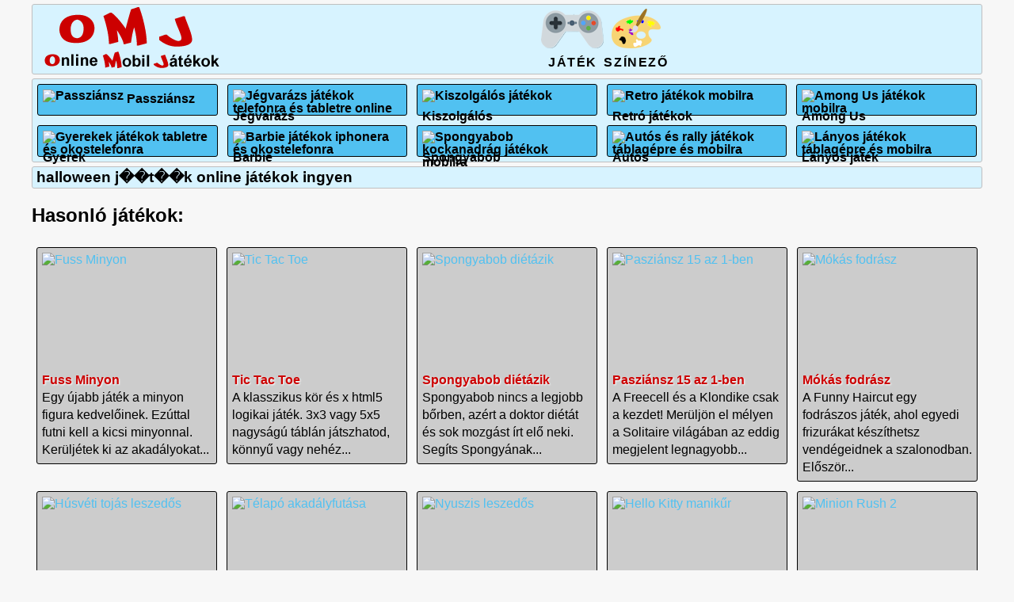

--- FILE ---
content_type: text/html; charset=UTF-8
request_url: https://omj.hu/jatekok/halloween_j%EF%BF%BD%EF%BF%BDt%EF%BF%BD%EF%BF%BDk
body_size: 5805
content:
<!DOCTYPE html>
<html lang="hu">
<head>
<meta http-equiv="Content-Type" content="text/html; charset=UTF-8" />

<title>halloween j��t��k ingyen játékok ❤️ mindenkinek</title>
<meta name="keywords" content="halloween j��t��k, halloween j��t��k játékok, ingyen, online, online játékok" />
<meta name="description" content="halloween j��t��k online játékok ✔️ ingyen mindenkinek . Nézz szét weboldalunkon és utána indulhat a szórakozás a kiválasztott halloween j��t��k játékkal! "/>
<link rel="canonical" href="https://omj.hu/jatekok/halloween_j��t��k" />

<meta name="robots" content="all"/>
<meta name="revisit-after" content="7 days"/>

<meta name="application-name" content="Online Mobile Games" >
<meta name="author" content="GigaWeb" >

<link rel="preload" href="/grid.css" as="style">
<link rel="preload" href="/js/lazysizes.min.js" as="script">

<link rel="stylesheet" href="/grid.css" type="text/css" media="screen" />
<link rel="apple-touch-icon" sizes="180x180" href="/apple-touch-icon.png">
<link rel="icon" type="image/png" sizes="32x32" href="/favicon-32x32.png">
<link rel="icon" type="image/gif" sizes="16x16" href="/omjfav-16x16.gif" />

<link rel="manifest" href="/site.webmanifest">
<script src="/js/lazysizes.min.js" async="" type="3a53532efef2c5f97378dc1d-text/javascript"></script>


<!-- google adsense -->

<script async src="https://pagead2.googlesyndication.com/pagead/js/adsbygoogle.js?client=ca-pub-5423034115367587" crossorigin="anonymous" type="3a53532efef2c5f97378dc1d-text/javascript"></script>

<!-- google adsense vége a head párok közé kell kerülnie-->
<meta name="viewport" content="width=device-width, initial-scale=1, maximum-scale=1, user-scalable=no">
<link rel="stylesheet" href="/style.css" type="text/css" media="screen" />

<script type="3a53532efef2c5f97378dc1d-text/javascript" src="/js/jquery-1.4.4.min.js"></script>
<script type="3a53532efef2c5f97378dc1d-text/javascript" src="/js/jquery.touchswipe.min.js"></script>
<script type="3a53532efef2c5f97378dc1d-text/javascript" src="/js/myjs.js"></script>


</head>
<body>
<div class="wrapper">



<style>
	.header {
    display: flex;
    justify-content: space-between;
    align-items: center;
  }

  .banner {
    flex: 0 0 auto;
  }

  .banner-img {
    max-height: 100px;
    width: auto;
  }

  .icons {
    display: flex;
    gap: 25px;
    padding: 5px;
    padding-right: 33%;
  }

  .icon-link {
    text-align: center;
    text-decoration: none;
  }

  .icon-link img {
    height: 50px;
    width: auto;
  }

  .icon-text {
  	display: block;
    margin-top: 5px;
    font-size: 16px;
    border: unset;
		border-radius: unset;
		background-color: unset;
		color: #000;
		font-weight: bold;
		font-family: Arial , sans-serif;
		letter-spacing: 0.1em; 
		height: auto;
  }

		/* Reszponzív nézet - Mobil */
  @media (max-width: 768px) {
      .header {
      	flex-direction: column;
        min-height: 115px;
      }

      .icons {
      	gap: 10px;
      	padding: 5px;
      }

      .icon-text {
      	display: none;
      }

      .banner-img {
          margin-bottom: 10px;
      }
  }
</style>

<div class="holder header newbg">
    <div class="banner">
			<a href="https://omj.hu/" title="Online mobil játékok">
				<img style="min-height: 80px;" src="/images/logo.png" alt="Online mobil játékok" />
			</a>
		</div>
	<nav class="icons">
	  	<a href="https://omj.hu/" class="icon-link">
	    	<img src="/images/jatek-ikon.png" alt="Játékok" title="Játékok">
	      <span class="icon-text">JÁTÉK</span>
	    </a>
	  	<a href="/szinezo.html" class="icon-link">
	    	<img src="/images/szinezo-ikon.png" alt="Színező" title="Színezők">
	      <span class="icon-text">SZÍNEZŐ</span>
	    </a>
	</nav>
 </div>



<script type="3a53532efef2c5f97378dc1d-text/javascript">
$(document).ready(function() {

$( ".toggle" ).click(function(){ 
//alert("fsd");
$( ".mymenu" ).toggle( "slow" );

});
});
</script>

<div class="clearfix holder">
<nav class="menu navigation">
<div class="toggle">Kategóriák</div>
  <ul class="mymenu">
<li><a title="Passziánsz" href="/jatekok/Passziánsz"><img class="logoimage lazyload" data-src="/images/passziansz.jpg"  alt="Passziánsz">Passziánsz</a></li>
<li><a title="Jégvarázs" href="/jatekok/Jégvarázs"><img class="logoimage lazyload" data-src="/images/jegvarazs.jpg"  alt="Jégvarázs játékok telefonra és tabletre online">Jégvarázs</a></li>
<li><a title="Kiszolgálós" href="/jatekok/Kiszolgálós"><img class="logoimage lazyload" data-src="/images/kiszolgalos.jpg"  alt="Kiszolgálós játékok">Kiszolgálós</a></li>
<li><a title="Squid Game" href="/jatekok/retro"><img class="logoimage lazyload" data-src="/images/retro-jatekok.jpg"  alt="Retro játékok mobilra">Retró játékok</a></li>
<li><a title="Among Us" href="/jatekok/among us"><img class="logoimage lazyload" data-src="/images/amongus.jpg"  alt="Among Us játékok mobilra">Among Us</a></li>

<li><a title="Gyerek" href="/jatekok/Gyerek"><img class="logoimage lazyload" data-src="/images/gyerek.jpg"  alt="Gyerekek játékok  tabletre és okostelefonra">Gyerek</a></li>

<li><a title="Barbie" href="/jatekok/Barbie"><img class="logoimage lazyload" data-src="/images/barbie.jpg"  alt="Barbie játékok iphonera  és okostelefonra">Barbie</a></li>
<li><a title="Spongyabob kockanadrág" href="/jatekok/Spongyabob"><img class="logoimage lazyload" data-src="/images/spongyabob.jpg"  alt="Spongyabob kockanadrág játékok mobilra">Spongyabob</a></li>

<li><a title="Autós" href="/jatekok/Autós"><img class="logoimage lazyload" data-src="/images/autos.jpg"  alt="Autós és rally játékok táblagépre és mobilra">Autós</a></li>
<li><a title="Lányos" href="/jatekok/Lányos"><img class="logoimage lazyload" data-src="/images/lanyos.jpg"  alt="Lányos játékok táblagépre és mobilra">Lányos játék</a></li>
  </ul>
</nav>
</div>
<div class="main">
<h1 class="maintitle holder">halloween j��t��k online játékok ingyen</h1>

<h2>Hasonló játékok:</h2><div class="grid"><div class="jkep"><a href='/jatek.php?id=Fuss-Minyon' target='_self'><img class="lazyload" data-src='https://topgames.hu/kepek/Képernyőkép_2017-08-18_17-14-48.png' alt='Fuss Minyon'></a></div><div class="jcim"><a href='/jatek.php?id=Fuss-Minyon' target='_self'><h2>Fuss Minyon</h2></a></div><div class="jleir">Egy újabb játék a minyon figura kedvelőinek. Ezúttal futni kell a kicsi minyonnal. Kerüljétek ki az akadályokat...</div></div><div class="grid"><div class="jkep"><a href='/jatek.php?id=Tic-Tac-Toe' target='_self'><img class="lazyload" data-src='https://www.yiv.com/thumb/Tic-Tac-Toe.jpg' alt='Tic Tac Toe'></a></div><div class="jcim"><a href='/jatek.php?id=Tic-Tac-Toe' target='_self'><h2>Tic Tac Toe</h2></a></div><div class="jleir">A klasszikus kör és x html5 logikai játék. 3x3 vagy 5x5 nagyságú táblán játszhatod, könnyű vagy nehéz...</div></div><div class="grid"><div class="jkep"><a href='/jatek.php?id=Spongyabob-dietazik' target='_self'><img class="lazyload" data-src='https://h5.4j.com/thumb/Spongebob-Gets-Ingredients.jpg' alt='Spongyabob diétázik'></a></div><div class="jcim"><a href='/jatek.php?id=Spongyabob-dietazik' target='_self'><h2>Spongyabob diétázik</h2></a></div><div class="jleir">Spongyabob nincs a legjobb bőrben, azért a doktor diétát és sok mozgást írt elő neki. Segíts Spongyának...</div></div><div class="grid"><div class="jkep"><a href='/jatek.php?id=Pasziansz-15-az-1-ben' target='_self'><img class="lazyload" data-src='https://img.gamemonetize.com/0l9xkr20b1zbh7x0nbszt3jo5mqyrdba/512x384.jpg' alt='Pasziánsz 15 az 1-ben'></a></div><div class="jcim"><a href='/jatek.php?id=Pasziansz-15-az-1-ben' target='_self'><h2>Pasziánsz 15 az 1-ben</h2></a></div><div class="jleir">A Freecell és a Klondike csak a kezdet! Merüljön el mélyen a Solitaire világában az eddig megjelent legnagyobb...</div></div><div class="grid"><div class="jkep"><a href='/jatek.php?id=Mokas-fodrasz' target='_self'><img class="lazyload" data-src='https://img.gamemonetize.com/rh1klnp2sz1js38p9cmmxbvnnaiflatl/512x384.jpg' alt='Mókás fodrász'></a></div><div class="jcim"><a href='/jatek.php?id=Mokas-fodrasz' target='_self'><h2>Mókás fodrász</h2></a></div><div class="jleir">A Funny Haircut egy fodrászos játék, ahol egyedi frizurákat készíthetsz vendégeidnek a szalonodban. Először...</div></div><div class="grid"><div class="jkep"><a href='/jatek.php?id=Husveti-tojas-leszedos' target='_self'><img class="lazyload" data-src='https://img.gamemonetize.com/h9f2avn53k8lb6lih56bjfucvodim7v4/512x384.jpg' alt='Húsvéti tojás leszedős'></a></div><div class="jcim"><a href='/jatek.php?id=Husveti-tojas-leszedos' target='_self'><h2>Húsvéti tojás leszedős</h2></a></div><div class="jleir">Segíts a nyuszinak leszedni az azonos húsvéti tojásokat. 3 egyforma tojásnak kell egy helyre kerülni, akkor tudod...</div></div><div class="grid"><div class="jkep"><a href='/jatek.php?id=Telapo-akadalyfutasa' target='_self'><img class="lazyload" data-src='https://www.yiv.com/thumb/Santa-Street-Run.jpg' alt='Télapó akadályfutása'></a></div><div class="jcim"><a href='/jatek.php?id=Telapo-akadalyfutasa' target='_self'><h2>Télapó akadályfutása</h2></a></div><div class="jleir">Télapónak át kell jutnia az akadályokkal teli utcán, úgy hogy minél több ajándékot tudjon összegyűjteni,...</div></div><div class="grid"><div class="jkep"><a href='/jatek.php?id=Nyuszis-leszedos' target='_self'><img class="lazyload" data-src='https://img.gamemonetize.com/qg0l6yicq6dbw3uvafdygzdp2mgh820z/512x384.jpg' alt='Nyuszis leszedős'></a></div><div class="jcim"><a href='/jatek.php?id=Nyuszis-leszedos' target='_self'><h2>Nyuszis leszedős</h2></a></div><div class="jleir">Segíts a nyuszinak irányítani a golyó lövő ágyút. 3 azonos színű golyót tudsz egyszerre leszedni ebben a...</div></div><div class="grid"><div class="jkep"><a href='/jatek.php?id=Hello-Kitty-manikur' target='_self'><img class="lazyload" data-src='https://www.yiv.com/thumb/Hello-Kitty-Nail-Salon.jpg' alt='Hello Kitty manikűr'></a></div><div class="jcim"><a href='/jatek.php?id=Hello-Kitty-manikur' target='_self'><h2>Hello Kitty manikűr</h2></a></div><div class="jleir">Segíts a Hello Kittynek szuper ügyes és menő manikűr készítésében, és képezd magad a szupersztár...</div></div><div class="grid"><div class="jkep"><a href='/jatek.php?id=Minion-Rush-2' target='_self'><img class="lazyload" data-src='https://img.gamemonetize.com/zfr9wh6wr4pwei1fj0c37yrdlm33zqxu/512x384.jpg' alt='Minion Rush 2'></a></div><div class="jcim"><a href='/jatek.php?id=Minion-Rush-2' target='_self'><h2>Minion Rush 2</h2></a></div><div class="jleir">A Minions Run egy végtelen futójáték minden korosztály számára, ahol a kis sárga minyonokkal együtt futhatsz,...</div></div><div class="grid"><div class="jkep"><a href='/jatek.php?id=Jegvarazs-teli-oltoztetos' target='_self'><img class="lazyload" data-src='https://www.yiv.com/thumb/Frozen-Winter-Dress-Up.jpg' alt='Jégvarázs téli öltöztetős'></a></div><div class="jcim"><a href='/jatek.php?id=Jegvarazs-teli-oltoztetos' target='_self'><h2>Jégvarázs téli öltöztetős</h2></a></div><div class="jleir">Elsa és Anna hógolyózni szeretne odakint, de nagyon hideg van. Segíts nekik jó melegen és divatos ruhákba...</div></div><div class="grid"><div class="jkep"><a href='/jatek.php?id=Valentin-napi-mahjong-2' target='_self'><img class="lazyload" data-src='https://img.gamemonetize.com/9dsl432re0dlu7s48u5369t5rxezyjs8/512x384.jpg' alt='Valentin napi mahjong2'></a></div><div class="jcim"><a href='/jatek.php?id=Valentin-napi-mahjong-2' target='_self'><h2>Valentin napi mahjong 2</h2></a></div><div class="jleir">Valentin napi mahjonggal játszhatnak a szerelemesek is. A szívek, rózsák és különböző szerelmes szimbólumok...</div></div><div class="grid"><div class="jkep"><a href='/jatek.php?id=Katicabogar-karacsonya' target='_self'><img class="lazyload" data-src='https://h5.4j.com/thumb/Ladybug-S-Christmas.jpg' alt='Katicabogár karácsonya'></a></div><div class="jcim"><a href='/jatek.php?id=Katicabogar-karacsonya' target='_self'><h2>Katicabogár karácsonya</h2></a></div><div class="jleir">Boldog Karácsonyt! Katicabogár és Noir készül a karácsonyi partira, segíthetsz nekik? Először is ki kell...</div></div><div class="grid"><div class="jkep"><a href='/jatek.php?id=Halloween-memoria-jatek' target='_self'><img class="lazyload" data-src='https://img.gamemonetize.com/dqwnkvfxunifyp3224yx8262k9u9h59u/512x384.jpg' alt='Halloween memória játék'></a></div><div class="jcim"><a href='/jatek.php?id=Halloween-memoria-jatek' target='_self'><h2>Halloween memória játék</h2></a></div><div class="jleir">Szereted a Halloweent? És a memória játékot? Akkor most kettőt üthetsz egy csapásra, itt a halloweenes memória...</div></div><div class="grid"><div class="jkep"><a href='/jatek.php?id=Elsa-es-Anna-eskuvoje' target='_self'><img class="lazyload" data-src='https://www.yiv.com/thumb/Elsa-And-Anna-Wedding-Party.jpg' alt='Elsa és Anna esküvője'></a></div><div class="jcim"><a href='/jatek.php?id=Elsa-es-Anna-eskuvoje' target='_self'><h2>Elsa és Anna esküvője</h2></a></div><div class="jleir">Ma Elsa és Jack, Anna és Kristoff a két Jégvarázs szerelmes pár esküvőre készül. Te vagy Elza és Anna...</div></div><div class="clear"></div>
</div>
<div style="clear:both;"></div>

<div class="kategoriaalatt">

		

</div>



<div class="clearfix holder">

<nav class="menu navigation">



<div class="toggle">További kategóriák</div>

  <ul class="mymenu">

<li><a title="Sonic" href="/jatekok/sonic"><img class="logoimage lazyload" data-src="/images/sonic.jpg"  alt="Sonic játékok telefonra">Sonic játékok</a></li>
<li><a title="Húsvéti" href="/jatekok/Húsvéti"><img class="logoimage lazyload" data-src="/images/husveti.jpg"  alt="Húsvéti játékok mobilra">Húsvéti</a></li>

<li><a title="Karácsonyi" href="/jatekok/Karácsonyi"><img class="logoimage lazyload" data-src="/images/karacsonyi.jpg"  alt="Karácsonyi online játékok táblagépre és okostelóra">Karácsonyi</a></li>
<li><a title="Hercegnős" href="/jatekok/Hercegnős"><img class="logoimage lazyload" data-src="/images/hercegnos.jpg"  alt="Hercegnős online játékok">Hercegnős</a></li>
<li><a title="Mahjong" href="/jatekok/Mahjong"><img class="logoimage lazyload" data-src="/images/mahjong.jpg"  alt="Mahjong játékok ingyen ">Mahjong</a></li>
<li><a title="Angela cica" href="/jatekok/Angela_cica"><img class="logoimage lazyload" data-src="/images/angelacica.jpg"  alt="Angela cica játékok  tabletre és okostelefonra">Angela cica</a></li>
<li><a title="Sütős-főzős" href="/jatekok/Sütős-főzős"><img class="logoimage lazyload" data-src="/images/fozos.jpg"  alt="Sütős-főzős játékok tabletre és okostelefonra">Sütős-főzős</a></li>
<li><a title="Logikai" href="/jatekok/Logikai"><img class="logoimage lazyload" data-src="/images/logikai.jpg"  alt="Logikai észpörgető játékok  tabletre és okostelefonra">Logikai</a></li>
<li><a title="Squid Game" href="/jatekok/squid_game"><img class="logoimage lazyload" data-src="/images/squidgame.jpg"  alt="Squid Game játékok mobilra">Squid Game</a></li>
<li><a title="Ügyességi" href="/jatekok/Ügyességi"><img class="logoimage lazyload" data-src="/images/ugyessegi.jpg"  alt="Ügyességi játékok táblagépre és mobilra">Ügyességi</a></li>
<li><a title="Minyon" href="/jatekok/Minyon"><img class="logoimage lazyload" data-src="/images/minyon.jpg"  alt="Minyon játékok iphonera  és okostelefonra">Minyon</a></li>
<li><a title="Ügyességi" href="/jatekok/Öltöztetős"><img class="logoimage lazyload" data-src="/images/oltoztetosjatek.jpg"  alt="Öltöztetős játékok telefonra">Öltöztetős</a></li>
<li><a title="Sport" href="/jatekok/sport"><img class="logoimage lazyload" data-src="/images/sport.jpg"  alt="Sport játékok online">Sport játékok</a></li>

<li><a title="Leszedős és tábla" href="/jatekok/Leszedős"><img class="logoimage lazyload" data-src="/images/leszedos.jpg"  alt="Tábla leszedős játékok tabletre és okostelefonra">Leszedős</a></li>
<li><a title="Dórás" href="/jatekok/Dóra"><img class="logoimage lazyload" data-src="/images/dora.jpg"  alt="Dórás játékok iphonera  és okostelefonra">Dórás játék</a></li>

<li><a title="Foci" href="/jatekok/Foci"><img class="logoimage lazyload" data-src="/images/foci.jpg"  alt="Foci játékok táblagépre és ipadre">Foci</a></li>
<li><a title="Akció" href="/jatekok/Akció"><img class="logoimage lazyload" data-src="/images/akcio.jpg"  alt="Akció játékok táblagépre és mobilra">Akció</a></li>
<li><a title="Valentin napi, szerelmes" href="/jatekok/Valentin"><img class="logoimage lazyload" data-src="/images/valentin-szerelmes.jpg"  alt="Valentin napi, szerelmes játékok iphonera  és okostelefonra">Valentin, love</a></li> 
<li><a title="Halloween" href="/jatekok/Halloween"><img class="logoimage lazyload" data-src="/images/halloween.jpg"  alt="Halloween játékok táblagépre és mobilra">Halloween</a></li>
<li><a title="Télapós, Miklásos" href="/jatekok/Télapós"><img class="logoimage lazyload" data-src="/images/telapos-mikulasos.jpg"  alt="Télapós, Mikulásos játékok iphonera  és okostelefonra">Télapós</a></li>


  </ul>

</nav>

</div>

<div class="clearfix holder footer">





			<a href="/index.html"><div class="f_item">Legújabb játékok</div></a>
				<a href="/kapcsolat.html"><div class="f_item">Kapcsolat</div></a>

			<a href="https://www.facebook.com/onlinejatekokmobilra/" target="_blank"><div class="f_item"><img src="/images/facebook-omj.jpg" height="25px"></div></a>			
		

			


<br />
<p>Online játszható web böngészős mobil játékok akár ipad vagy iphone eszközre is. HTML5 játékok, amik mobil telefonon vagy tableten is remekül játszhatóak. Ha okos telefon van nálad, akkor is jól szórakozhatsz akár felnőtt vagy gyerek legyél ezekkel a táblagépen is könnyen kezelhető okostlefon-osjátékokkal. Válassz a neked tetsző kategóriákból. A lányos sütős főzős az igazi csajoknak való szórakozás, az autós vagy logikai pedig inkább fiús android-on is élvezhető játékok. A leszedőst és ügyességit pedig akár a nagyi is játszhatja, csak válassz és koppints! Ha asztali számítógéped van, és a böngésződ html5 képes, akkor ezeket a game-kat el tudod indítani a pc-n is.</p>



<div id="eXTReMe"><a href="https://extremetracking.com/open?login=omj" target="_blank">

<img src="https://t1.extreme-dm.com/i.gif" style="border: 0;"

height="38" width="41" id="EXim" alt="eXTReMe Tracker" /></a>

<script type="3a53532efef2c5f97378dc1d-text/javascript"><!--

EXref="";top.document.referrer?EXref=top.document.referrer:EXref=document.referrer;//-->

</script><script type="3a53532efef2c5f97378dc1d-text/javascript"><!--

var EXlogin='omj';

var EXvsrv='s9';

EXs=screen;EXw=EXs.width;navigator.appName!="Netscape"?

EXb=EXs.colorDepth:EXb=EXs.pixelDepth;EXsrc="src";

navigator.javaEnabled()==1?EXjv="y":EXjv="n";

EXd=document;EXw?"":EXw="na";EXb?"":EXb="na";

EXref?EXref=EXref:EXref=EXd.referrer;

EXd.write('<img '+EXsrc+'=https://e0.extreme-dm.com',

'/'+EXvsrv+'.g?login='+EXlogin+'&amp;',

'jv='+EXjv+'&amp;j=y&amp;srw='+EXw+'&amp;srb='+EXb+'&amp;',

'l='+escape(EXref)+' height="1" width="1">');//-->

</script><noscript><div id="neXTReMe"><img height="1" width="1" alt=""

src="https://e0.extreme-dm.com/s9.g?login=omj&amp;j=n&amp;jv=n" />

</div></noscript></div>

</div></div>
<script src="/cdn-cgi/scripts/7d0fa10a/cloudflare-static/rocket-loader.min.js" data-cf-settings="3a53532efef2c5f97378dc1d-|49" defer></script></body>
</html>


--- FILE ---
content_type: text/css
request_url: https://omj.hu/style.css
body_size: 1932
content:
/* Clearfix */
.clearfix:before,
.clearfix:after {
    content: " ";
    display: table;
}
.clearfix:after {
    clear: both;
}
.clear{
	clear:both;
}
.fl{
	float:left;
}
.fr{
	float:right;
}
a{
	text-decoration:none;
	color:#51c1f1;
}
body {
	background-color:#f7f7f7;
	font-family: 'PT Sans', Arial, sans-serif;
	margin:0px auto;
	overflow-y:scroll;
	font-size: 1em;
}

.wrapper{
	max-width:1200px;
	margin:0px auto;
}

.logoh{
	width:30%;
	max-width:270px;
}
.logoh img{
	display: block;
	width:100%;
	max-width:270px;
}
.adholder728{
	width:70%;
	max-width:728px;
/* 	max-height:120px; */
}
.adholder728 img{
	display: block;
	width:100%;
	max-width:728px;
}
.holder{
	margin: 5px auto 0;
	background-color:#d7f3ff;
    border: 1px solid #bfbfbf;
	-moz-box-sizing: border-box;
	-webkit-box-sizing: border-box;
	box-sizing: border-box;
	border-radius: 3px;
}

nav.menu{

}
nav.menu li a {
	color:#000;
	-moz-box-sizing: border-box;
	-webkit-box-sizing: border-box;
	box-sizing: border-box;	
	display:block;
	height:100%;
}

nav.menu ol, ul {
    list-style: outside none none;
	margin: 0;
    padding: 0;
}
nav.menu li{
	-webkit-transition: all 0.5s linear;
	-moz-transition: all 0.5s linear;
	-o-transition: all 0.5s linear;
	transition: all 0.5s linear;
	height:40px;
	background: #51C1F1;
    border: 1px solid black;
    border-radius: 10%;
    box-sizing: border-box;
    display: block;
    float: left;
    margin: 0.5%;
    padding: 0.5%;
    text-align: left;
    width: 19%;
	border-radius: 3px;
	color:#fff;
	font-weight:bold;
	font-size: 1em;
	line-height: 1em;	
}
nav.menu li:hover{

		background: #45ABD6;
}
	
nav.menu li a img{
	display:inline-block;
	height:100%;
	width:auto;
	margin-right: 2%;
	vertical-align: middle;
}

.maintitle{
	font-size:1.2em;
	line-height: 1.4em;
	-moz-box-sizing: border-box;
	-webkit-box-sizing: border-box;
	box-sizing: border-box;	
	padding-left:5px;
	margin-bottom: 5px;
}
.main{
}
.grid{

	-webkit-transition: all 0.5s linear;
	-moz-transition: all 0.5s linear;
	-o-transition: all 0.5s linear;
	transition: all 0.5s linear;
	-moz-box-sizing: border-box;
	-webkit-box-sizing: border-box;
	box-sizing: border-box;	
	border: 1px solid black;
    border-radius: 3px;
	background-color: #ccc;
	float:left;
	width:19%;
	/*height: 230px;*/
	overflow:hidden;
	margin: 0.5%;
    padding: 0.5%;
}
.grid:hover{
	background-color: #eee;
}
.sgrid{

	-webkit-transition: all 0.5s linear;
	-moz-transition: all 0.5s linear;
	-o-transition: all 0.5s linear;
	transition: all 0.5s linear;
	-moz-box-sizing: border-box;
	-webkit-box-sizing: border-box;
	box-sizing: border-box;	
	border: 1px solid black;
    border-radius: 3px;
	background-color: #ccc;
	float:left;
	width:49%;
	/*height: 230px;*/
	overflow:hidden;
	margin: 0.5%;
    padding: 0.5%;
}
.sgrid:hover{
	background-color: #eee;
}
.jkep{
	overflow:hidden;
	position: relative;
	width: 100%;
	height: 0;
	padding-bottom: 70%;
}

.jkep img{
	width:100%;
}
.jcim h2{
	margin:0;
	color:#cc0000;
	font-size: 1em;
    line-height: 1.4em;
	text-shadow: 1px 1px 2px #fff;
}
.jleir{
	font-size: 1em;
    line-height: 1.4em;
}
.jmaintitle{
	text-align:center;
}
.mypager{
	padding-top:15px;
	clear:both;
	font-size:1.2em;
	text-align:center;
}
.mypager a{
padding:8px;
}
.iframecontainer{
    display: table;
    float: left;
    text-align: center;
    width: 100%;
}
.iframecontainer iframe{
    margin-left:auto;
	margin-right:auto;
}
.iframecontainer div{
    margin-left:auto;
	margin-right:auto;
}

.iframecontainer2 p{
	margin-top:3px;
	margin-bottom:3px;
}
.jdescript{
	margin-top:6px !important;
	margin-bottom:6px !important;
	padding-top:3px;
	padding-bottom:3px;
	background-color:#eee;
}
.iframecontainer2{
    display: block;
    float: left;
    text-align: center;
    width: 100%;
	position:relative;
}
.notoverlayimg{
	width: 10vw;
	height:auto;
}
.overlayimg{
	display: block;
	margin-left: auto;
	margin-right: auto;
	left: 0;
	right: 0;
	width:75px;
	height:75px;
	position:absolute;
	top:163px;
}
.bottomimg{
    display: block;
    /*height: 400px;*/
    margin-left: auto;
    margin-right: auto;
    overflow: hidden;
    position: relative;
    width: 25vw;
}
.f_item{
	-webkit-transition: all 0.5s linear;
	-moz-transition: all 0.5s linear;
	-o-transition: all 0.5s linear;
	transition: all 0.5s linear;
	-moz-box-sizing: border-box;
	-webkit-box-sizing: border-box;
	box-sizing: border-box;	
	/*border: 1px solid black;
    border-radius: 3px;
	background-color: #ccc;*/
	color: #cc0000;
	float:left;
	width:32.333%;
	/*height: 230px;*/
	overflow:hidden;
	margin: 0.5%;
    padding: 0.5%;
}
.footer p{
	padding-left:5px;
	margin-top:0px;
	margin-bottom:5px;
}
/* Mobile first queries */
#videoplayer {
    border: 5px solid #ccc;
    float: left;
    /*max-width: 622px;*/
    text-align: center;
    width: calc(100% - 380px);
}
.sideadholder {
    float: right;
    width: 368px;
}
	@media (max-width: 799px) {
		#videoplayer{
		width:100%;
		max-width:100%;
		float:none;
				 box-sizing: border-box;
			-moz-box-sizing: border-box;
		}
		.sideadholder{
		margin-left:auto;
		margin-right:auto;
		float: none;
		}
	}
	
.mymenu { display: block; width: 100%; margin: 0; }
	#toggle, .toggle { display: none; }
@media only screen and (max-width: 750px){
	
	.mymenu > li { display: block; width: 100%; margin: 0; }
	.mymenu > li > a { display: block; width: 100%; text-decoration: none; -webkit-box-sizing: border-box; -moz-box-sizing: border-box; box-sizing: border-box; }
	
	.mymenu{ display: none;}
}	
	
@media (max-width: 750px) {

.mymenu{ display: none;}
.notoverlayimg{
width: 20vw;
}
body{
font-size: 0.9em;
}
.grid{
width:24%;
/*height:190px;*/
}
	nav.menu li{
		font-size: 1em;
		height:40px;
		width:50%;
		margin:0;
	}
	
	.mymenu > li { display: block; width: 100%; margin: 0; }
	.mymenu > li > a { display: block; width: 100%; text-decoration: none; -webkit-box-sizing: border-box; -moz-box-sizing: border-box; box-sizing: border-box; }
	
	
	.toggle {
		
		font-weight:bold;
		display: block;
		padding-top: 10px;
		padding-bottom: 10px;
		background-color:#51C1F1;
		background-image: url("/images/nav-icon.png"); 
		background-repeat: no-repeat;
		background-position: left 10px top 8px;

		text-align: left;
		padding-left:40px;
		font-size: 1.1em;
		color: #FFFFFF;

	}	
	.toggle:hover:after{
		background-color: #45ABD6;
	}	

	
	
	
.jcim h2{
	margin:0;
	font-size:0.9em;
}
.jleir{
	font-size:0.8em;
}
}

@media (max-width: 550px) {	
.notoverlayimg{
	width: 30vw;
}
body{
	font-size: 0.8em;
}
.grid{
	width:32.3333%;
/*height:190px;*/
}

.jcim h2{
	margin:0;
	font-size:0.8em;
}
.jleir{
	font-size:0.7em;
}
.bottomimg{
	width: 30vw;
	height:auto;
}
.overlayimg{
	width:56px;
	height:56px;
	top:147px;
}
}
@media (max-width: 420px) {	
body{
font-size: 0.8em;
}
	nav.menu li{
	width:100%;
	}	
.grid{
width:49%;
/*height:200px;*/
}
.bottomimg{
width: 45vw;
height:auto;
}
.overlayimg{
width:56px;
/*height:56px;*/
top:122px;
}
}


.ratio-container {
    position: relative;
}
.ratio-container:after {
    content: '';
    display: block;
    height: 0;
    width: 100%;
    /* 16:9 = 56.25% = calc(9 / 16 * 100%) */
    /* padding-bottom: 56.25%; */
    padding-bottom: 72%;
    content: "";
}
.ratio-container > * {
    position: absolute;
    top: 0;
    left: 0;
    width: 100%;
    height: 100%;
}

/* unknown ration variation */
.unknown-ratio-container > * {
    max-width: 100%;
    max-height: 100%;
    width: auto;
    height: auto;
}
